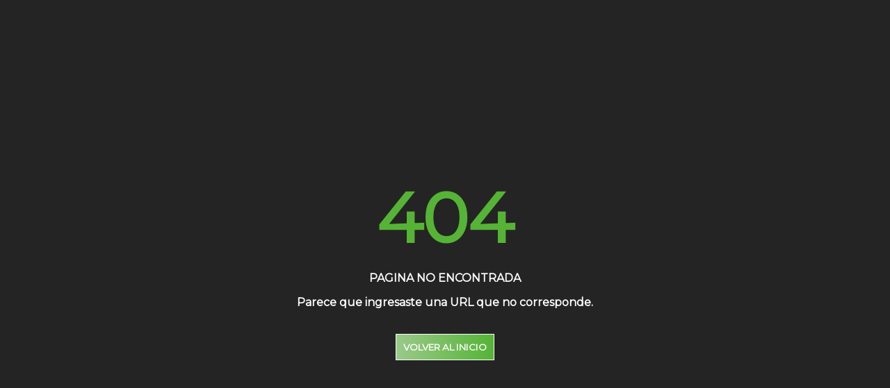

--- FILE ---
content_type: text/html; charset=utf-8
request_url: https://bahreinba.com/listas
body_size: 1362
content:
<!DOCTYPE html>
<html lang="en">
<head>
    <meta charset="UTF-8">
    <meta name="viewport" content="width=device-width, initial-scale=1.0">
    <title>La pagina no existe</title>
    <style>
        @import url('https://fonts.googleapis.com/css?family=Montserrat');
/* Above Link Google Font  */
body {
  background-color:#252425;
    font-family: 'Montserrat', sans-serif;
}
.content-center {
  text-align:center;
  color:white;
  margin-top:20%;
}
.error {
  font-size:100px;
  color: #55B435;
  margin-bottom:1px;
}
.content-center p {
  font-weight:bold;
}
.content-center button {
  border:1px solid white;
  padding:10px;
  text-align:center;
  font-family: 'Montserrat', sans-serif;
  background: #FF512F;  /* fallback for old browsers */
  background: -webkit-linear-gradient(to right, #9ed08d, #55B435);  
  /* Chrome 10-25, Safari   5.1-6 */
  background: linear-gradient(to right, #9ac98a, #55B435);
  /* W3C, IE 10+/ Edge, Firefox 16+, Chrome 26+, Opera 12+, Safari 7+ */
  color:white;
  font-weight: bold;
  cursor:pointer;
  margin-top:20px;
}
    </style>
</head>
<body>
  
   

    <div class="content-center">
        <h2 class="error">404</h2>
        <p>PAGINA NO ENCONTRADA</p>
        <p>Parece que ingresaste una URL que no corresponde.</p>
        <a href="/"><button>VOLVER AL INICIO</button></a>
      </div>

   
    
</body>
</html>